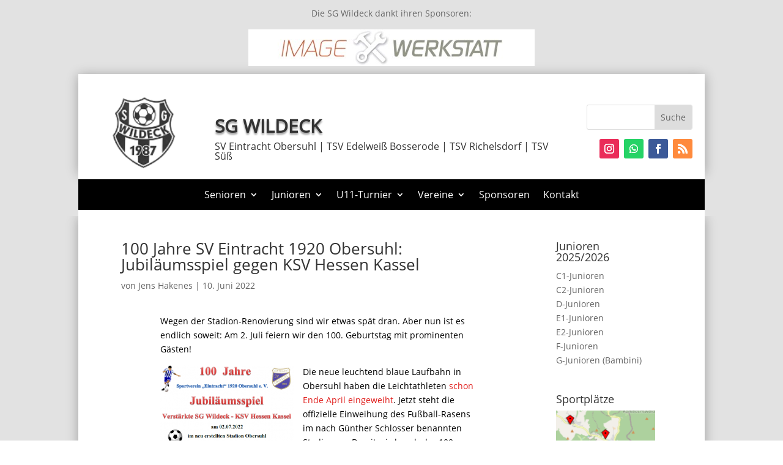

--- FILE ---
content_type: text/css
request_url: https://www.sg-wildeck.de/wp-content/et-cache/10661/et-core-unified-tb-9828-tb-9832-tb-9830-deferred-10661.min.css?ver=1766435533
body_size: 757
content:
@font-face{font-family:"open-sans-local";font-display:swap;src:url("https://www.sg-wildeck.de/wp-content/uploads/et-fonts/open-sans-v18-latin-ext_latin-regular.ttf") format("truetype")}@font-face{font-family:"open-sans-local";font-display:swap;src:url("https://www.sg-wildeck.de/wp-content/uploads/et-fonts/open-sans-v18-latin-ext_latin-regular.ttf") format("truetype")}.et_pb_row_0_tb_body{background-color:#ffffff;box-shadow:0px 2px 18px 0px rgba(0,0,0,0.3)}.et_pb_row_0_tb_body.et_pb_row{padding-top:20px!important;padding-right:50px!important;padding-bottom:20px!important;padding-left:50px!important;padding-top:20px;padding-right:50px;padding-bottom:20px;padding-left:50px}.et_pb_post_title_0_tb_body .et_pb_title_container h1.entry-title,.et_pb_post_title_0_tb_body .et_pb_title_container h2.entry-title,.et_pb_post_title_0_tb_body .et_pb_title_container h3.entry-title,.et_pb_post_title_0_tb_body .et_pb_title_container h4.entry-title,.et_pb_post_title_0_tb_body .et_pb_title_container h5.entry-title,.et_pb_post_title_0_tb_body .et_pb_title_container h6.entry-title,.et_pb_post_title_0_tb_body .et_pb_title_container .et_pb_title_meta_container,.et_pb_post_title_0_tb_body .et_pb_title_container .et_pb_title_meta_container a,.et_pb_sidebar_0_tb_body.et_pb_widget_area h3:first-of-type,.et_pb_sidebar_0_tb_body.et_pb_widget_area h4:first-of-type,.et_pb_sidebar_0_tb_body.et_pb_widget_area h5:first-of-type,.et_pb_sidebar_0_tb_body.et_pb_widget_area h6:first-of-type,.et_pb_sidebar_0_tb_body.et_pb_widget_area h2:first-of-type,.et_pb_sidebar_0_tb_body.et_pb_widget_area h1:first-of-type,.et_pb_sidebar_0_tb_body.et_pb_widget_area .widget-title,.et_pb_sidebar_0_tb_body.et_pb_widget_area .widgettitle,.et_pb_sidebar_0_tb_body.et_pb_widget_area,.et_pb_sidebar_0_tb_body.et_pb_widget_area li,.et_pb_sidebar_0_tb_body.et_pb_widget_area li:before,.et_pb_sidebar_0_tb_body.et_pb_widget_area a{font-family:'open-sans-local',Helvetica,Arial,Lucida,sans-serif}.et_pb_section .et_pb_post_title_0_tb_body.et_pb_post_title{padding-top:20px!important;padding-right:20px!important;padding-bottom:0px!important;padding-left:20px!important}.et_pb_post_content_0_tb_body{color:#000000!important;font-family:'open-sans-local',Helvetica,Arial,Lucida,sans-serif;padding-right:20px;padding-left:20px}.et_pb_sidebar_0_tb_body.et_pb_widget_area{border-color:#ffffff}.et_pb_sidebar_0_tb_body{padding-top:20px;padding-bottom:20px}@media only screen and (max-width:980px){.et_pb_row_0_tb_body.et_pb_row{padding-right:20px!important;padding-left:20px!important;padding-right:20px!important;padding-left:20px!important}}@media only screen and (max-width:767px){.et_pb_row_0_tb_body.et_pb_row{padding-top:20px!important;padding-right:10px!important;padding-bottom:20px!important;padding-left:10px!important;padding-top:20px!important;padding-right:10px!important;padding-bottom:20px!important;padding-left:10px!important}}@font-face{font-family:"open-sans-local";font-display:swap;src:url("https://www.sg-wildeck.de/wp-content/uploads/et-fonts/open-sans-v18-latin-ext_latin-regular.ttf") format("truetype")}.et_pb_section_0_tb_footer.et_pb_section{padding-right:10px;padding-left:10px}.et_pb_search_0_tb_footer form input.et_pb_s,.et_pb_search_0_tb_footer form input.et_pb_s::placeholder{font-family:'open-sans-local',Helvetica,Arial,Lucida,sans-serif;font-family:'open-sans-local',Helvetica,Arial,Lucida,sans-serif;font-family:'open-sans-local',Helvetica,Arial,Lucida,sans-serif;font-family:'open-sans-local',Helvetica,Arial,Lucida,sans-serif}.et_pb_search_0_tb_footer form input.et_pb_s::-webkit-input-placeholder{font-family:'open-sans-local',Helvetica,Arial,Lucida,sans-serif;font-family:'open-sans-local',Helvetica,Arial,Lucida,sans-serif;font-family:'open-sans-local',Helvetica,Arial,Lucida,sans-serif;font-family:'open-sans-local',Helvetica,Arial,Lucida,sans-serif}.et_pb_search_0_tb_footer form input.et_pb_s::-ms-input-placeholder{font-family:'open-sans-local',Helvetica,Arial,Lucida,sans-serif;font-family:'open-sans-local',Helvetica,Arial,Lucida,sans-serif;font-family:'open-sans-local',Helvetica,Arial,Lucida,sans-serif;font-family:'open-sans-local',Helvetica,Arial,Lucida,sans-serif}.et_pb_search_0_tb_footer form input.et_pb_s::-moz-placeholder{font-family:'open-sans-local',Helvetica,Arial,Lucida,sans-serif}.et_pb_search_0_tb_footer form input.et_pb_s::-moz-placeholder::-webkit-input-placeholder{font-family:'open-sans-local',Helvetica,Arial,Lucida,sans-serif}.et_pb_search_0_tb_footer form input.et_pb_s::-moz-placeholder::-moz-placeholder{font-family:'open-sans-local',Helvetica,Arial,Lucida,sans-serif}.et_pb_search_0_tb_footer form input.et_pb_s::-moz-placeholder::-ms-input-placeholder{font-family:'open-sans-local',Helvetica,Arial,Lucida,sans-serif}.et_pb_text_1_tb_footer{font-family:'open-sans-local',Helvetica,Arial,Lucida,sans-serif}.et_pb_search_0_tb_footer{overflow-x:hidden;overflow-y:hidden;margin-top:30px!important}.et_pb_search_0_tb_footer input.et_pb_s{padding-top:0.715em!important;padding-right:0.715em!important;padding-bottom:0.715em!important;padding-left:0.715em!important;height:auto;min-height:0}.et_pb_search_0_tb_footer form input.et_pb_s{background-color:#ffffff}ul.et_pb_social_media_follow_0_tb_footer{margin-bottom:16px!important}.et_pb_text_0_tb_footer{font-family:'open-sans-local',Helvetica,Arial,Lucida,sans-serif;margin-bottom:13px!important}.et_pb_text_0_tb_footer.et_pb_text a,.et_pb_text_1_tb_footer.et_pb_text a{color:#373737!important}.et_pb_social_media_follow_network_0_tb_footer a.icon{background-color:#ea2c59!important}.et_pb_social_media_follow_network_1_tb_footer a.icon{background-color:#25D366!important}.et_pb_social_media_follow_network_2_tb_footer a.icon{background-color:#3b5998!important}.et_pb_social_media_follow_network_3_tb_footer a.icon{background-color:#ff8a3c!important}